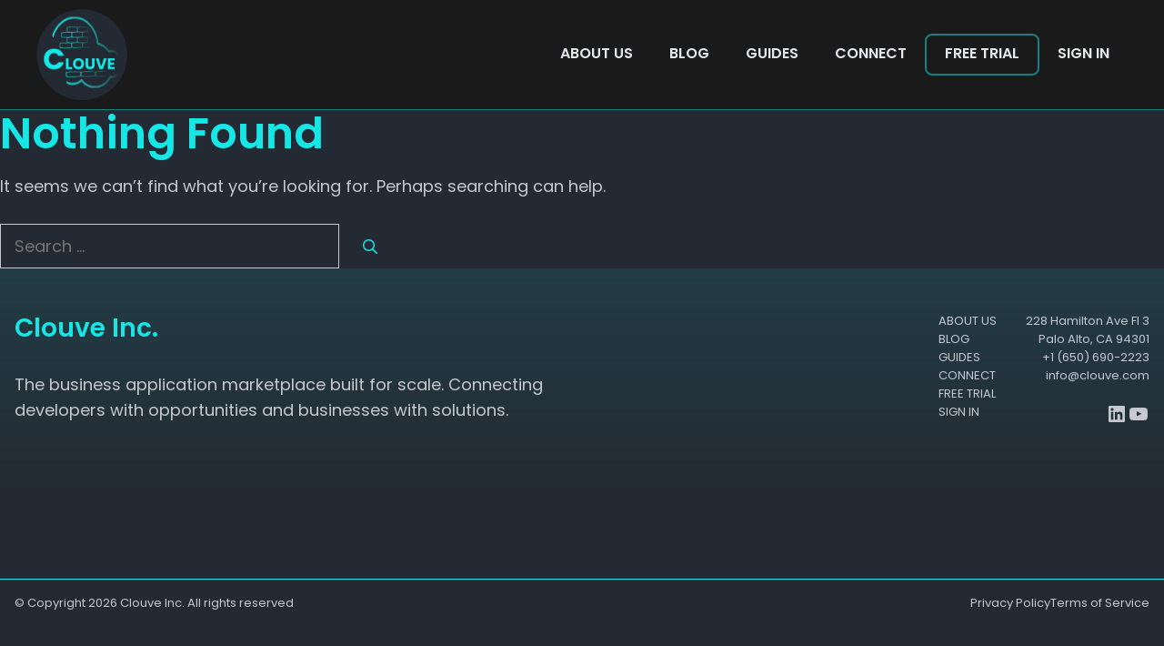

--- FILE ---
content_type: text/css
request_url: https://www.clouve.com/wp-content/uploads/generateblocks/style-global.css?ver=1756824703
body_size: 400
content:
.gbp-section {padding:7rem 40px;}@media (max-width: 1024px) {.gbp-section {padding:6rem 30px;}}@media (max-width: 767px) {.gbp-section {padding:4rem 20px;}}.gbp-section__inner {margin-left:auto;margin-right:auto;position:relative;z-index:1;}.gbp-section__headline {margin-bottom:1.5rem;}@media (max-width: 767px) {.gbp-section__headline {margin-bottom:1.25rem;}}.gbp-section__text {font-size:1.125rem;}.call-to-action{background-blend-mode:normal;background-image:linear-gradient(135deg,var(--base-3) 0%,var(--gradient-end) 100%);background-position:center;background-repeat:no-repeat;background-size:cover;color:#ffffff;cursor:pointer;font-size:1.3rem;text-transform:uppercase;border:1px solid var(--contrast);border-radius:8px;padding:1.5rem 4rem}.call-to-action:is(:hover,:focus){box-shadow:0px 8px 20px rgba(23,230,230,0.4);transition:all 0.3s ease 0s}@media (max-width:767px){.call-to-action{padding:1rem}}.call-to-action-2{background-color:var(--bg-dark);color:var(--base-3);cursor:pointer;font-size:1.3rem;border:1px solid var(--base-3);border-radius:8px;padding:1.5rem 3rem}.call-to-action-2:is(:hover,:focus){box-shadow:0px 8px 20px rgba(23,230,230,0.4);transition:all 0.3s ease 0s;color:var(--base-3);background-color:rgba(0,0,0,0)}@media (max-width:767px){.call-to-action-2{padding:1rem}}